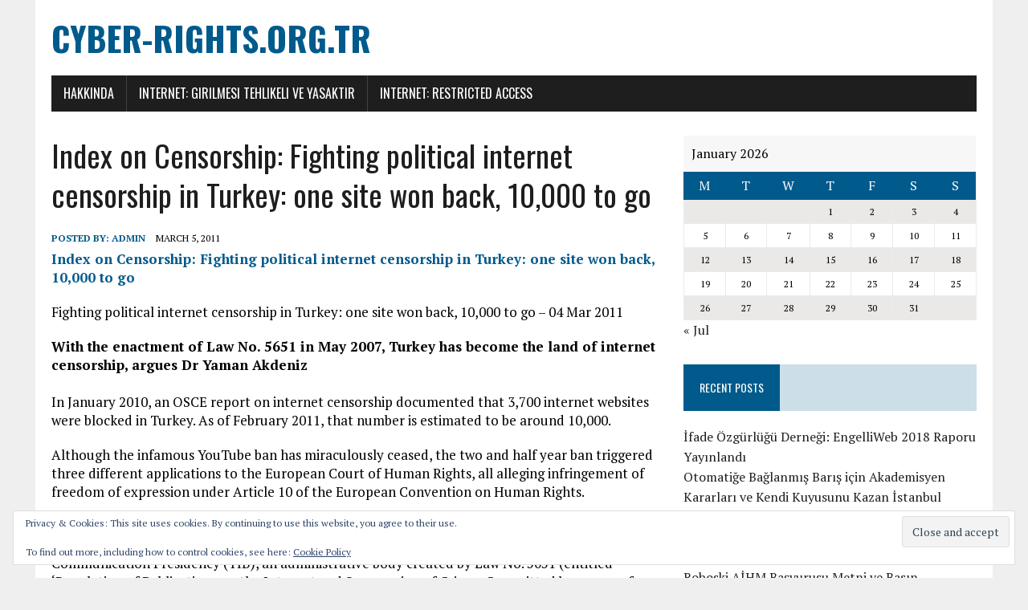

--- FILE ---
content_type: text/html; charset=UTF-8
request_url: https://privacy.cyber-rights.org.tr/?p=1330
body_size: 39039
content:
<!DOCTYPE html>
<html class="no-js" lang="en-US">
<head>
<meta charset="UTF-8">
<meta name="viewport" content="width=device-width, initial-scale=1.0">
<link rel="profile" href="http://gmpg.org/xfn/11" />
<title>Index on Censorship: Fighting political internet censorship in Turkey: one site won back, 10,000 to go &#8211; Cyber-Rights.Org.TR</title>
<meta name='robots' content='max-image-preview:large' />
	<style>img:is([sizes="auto" i], [sizes^="auto," i]) { contain-intrinsic-size: 3000px 1500px }</style>
	<link rel='dns-prefetch' href='//stats.wp.com' />
<link rel='dns-prefetch' href='//fonts.googleapis.com' />
<link rel='dns-prefetch' href='//v0.wordpress.com' />
<link rel='preconnect' href='//i0.wp.com' />
<link rel="alternate" type="application/rss+xml" title="Cyber-Rights.Org.TR &raquo; Feed" href="https://privacy.cyber-rights.org.tr/?feed=rss2" />
<link rel="alternate" type="application/rss+xml" title="Cyber-Rights.Org.TR &raquo; Comments Feed" href="https://privacy.cyber-rights.org.tr/?feed=comments-rss2" />
<script type="text/javascript">
/* <![CDATA[ */
window._wpemojiSettings = {"baseUrl":"https:\/\/s.w.org\/images\/core\/emoji\/16.0.1\/72x72\/","ext":".png","svgUrl":"https:\/\/s.w.org\/images\/core\/emoji\/16.0.1\/svg\/","svgExt":".svg","source":{"concatemoji":"https:\/\/privacy.cyber-rights.org.tr\/wp-includes\/js\/wp-emoji-release.min.js?ver=6.8.3"}};
/*! This file is auto-generated */
!function(s,n){var o,i,e;function c(e){try{var t={supportTests:e,timestamp:(new Date).valueOf()};sessionStorage.setItem(o,JSON.stringify(t))}catch(e){}}function p(e,t,n){e.clearRect(0,0,e.canvas.width,e.canvas.height),e.fillText(t,0,0);var t=new Uint32Array(e.getImageData(0,0,e.canvas.width,e.canvas.height).data),a=(e.clearRect(0,0,e.canvas.width,e.canvas.height),e.fillText(n,0,0),new Uint32Array(e.getImageData(0,0,e.canvas.width,e.canvas.height).data));return t.every(function(e,t){return e===a[t]})}function u(e,t){e.clearRect(0,0,e.canvas.width,e.canvas.height),e.fillText(t,0,0);for(var n=e.getImageData(16,16,1,1),a=0;a<n.data.length;a++)if(0!==n.data[a])return!1;return!0}function f(e,t,n,a){switch(t){case"flag":return n(e,"\ud83c\udff3\ufe0f\u200d\u26a7\ufe0f","\ud83c\udff3\ufe0f\u200b\u26a7\ufe0f")?!1:!n(e,"\ud83c\udde8\ud83c\uddf6","\ud83c\udde8\u200b\ud83c\uddf6")&&!n(e,"\ud83c\udff4\udb40\udc67\udb40\udc62\udb40\udc65\udb40\udc6e\udb40\udc67\udb40\udc7f","\ud83c\udff4\u200b\udb40\udc67\u200b\udb40\udc62\u200b\udb40\udc65\u200b\udb40\udc6e\u200b\udb40\udc67\u200b\udb40\udc7f");case"emoji":return!a(e,"\ud83e\udedf")}return!1}function g(e,t,n,a){var r="undefined"!=typeof WorkerGlobalScope&&self instanceof WorkerGlobalScope?new OffscreenCanvas(300,150):s.createElement("canvas"),o=r.getContext("2d",{willReadFrequently:!0}),i=(o.textBaseline="top",o.font="600 32px Arial",{});return e.forEach(function(e){i[e]=t(o,e,n,a)}),i}function t(e){var t=s.createElement("script");t.src=e,t.defer=!0,s.head.appendChild(t)}"undefined"!=typeof Promise&&(o="wpEmojiSettingsSupports",i=["flag","emoji"],n.supports={everything:!0,everythingExceptFlag:!0},e=new Promise(function(e){s.addEventListener("DOMContentLoaded",e,{once:!0})}),new Promise(function(t){var n=function(){try{var e=JSON.parse(sessionStorage.getItem(o));if("object"==typeof e&&"number"==typeof e.timestamp&&(new Date).valueOf()<e.timestamp+604800&&"object"==typeof e.supportTests)return e.supportTests}catch(e){}return null}();if(!n){if("undefined"!=typeof Worker&&"undefined"!=typeof OffscreenCanvas&&"undefined"!=typeof URL&&URL.createObjectURL&&"undefined"!=typeof Blob)try{var e="postMessage("+g.toString()+"("+[JSON.stringify(i),f.toString(),p.toString(),u.toString()].join(",")+"));",a=new Blob([e],{type:"text/javascript"}),r=new Worker(URL.createObjectURL(a),{name:"wpTestEmojiSupports"});return void(r.onmessage=function(e){c(n=e.data),r.terminate(),t(n)})}catch(e){}c(n=g(i,f,p,u))}t(n)}).then(function(e){for(var t in e)n.supports[t]=e[t],n.supports.everything=n.supports.everything&&n.supports[t],"flag"!==t&&(n.supports.everythingExceptFlag=n.supports.everythingExceptFlag&&n.supports[t]);n.supports.everythingExceptFlag=n.supports.everythingExceptFlag&&!n.supports.flag,n.DOMReady=!1,n.readyCallback=function(){n.DOMReady=!0}}).then(function(){return e}).then(function(){var e;n.supports.everything||(n.readyCallback(),(e=n.source||{}).concatemoji?t(e.concatemoji):e.wpemoji&&e.twemoji&&(t(e.twemoji),t(e.wpemoji)))}))}((window,document),window._wpemojiSettings);
/* ]]> */
</script>
<link rel='stylesheet' id='jetpack_related-posts-css' href='https://privacy.cyber-rights.org.tr/wp-content/plugins/jetpack/modules/related-posts/related-posts.css?ver=20240116' type='text/css' media='all' />
<style id='wp-emoji-styles-inline-css' type='text/css'>

	img.wp-smiley, img.emoji {
		display: inline !important;
		border: none !important;
		box-shadow: none !important;
		height: 1em !important;
		width: 1em !important;
		margin: 0 0.07em !important;
		vertical-align: -0.1em !important;
		background: none !important;
		padding: 0 !important;
	}
</style>
<link rel='stylesheet' id='wp-block-library-css' href='https://privacy.cyber-rights.org.tr/wp-includes/css/dist/block-library/style.min.css?ver=6.8.3' type='text/css' media='all' />
<style id='classic-theme-styles-inline-css' type='text/css'>
/*! This file is auto-generated */
.wp-block-button__link{color:#fff;background-color:#32373c;border-radius:9999px;box-shadow:none;text-decoration:none;padding:calc(.667em + 2px) calc(1.333em + 2px);font-size:1.125em}.wp-block-file__button{background:#32373c;color:#fff;text-decoration:none}
</style>
<link rel='stylesheet' id='mediaelement-css' href='https://privacy.cyber-rights.org.tr/wp-includes/js/mediaelement/mediaelementplayer-legacy.min.css?ver=4.2.17' type='text/css' media='all' />
<link rel='stylesheet' id='wp-mediaelement-css' href='https://privacy.cyber-rights.org.tr/wp-includes/js/mediaelement/wp-mediaelement.min.css?ver=6.8.3' type='text/css' media='all' />
<style id='jetpack-sharing-buttons-style-inline-css' type='text/css'>
.jetpack-sharing-buttons__services-list{display:flex;flex-direction:row;flex-wrap:wrap;gap:0;list-style-type:none;margin:5px;padding:0}.jetpack-sharing-buttons__services-list.has-small-icon-size{font-size:12px}.jetpack-sharing-buttons__services-list.has-normal-icon-size{font-size:16px}.jetpack-sharing-buttons__services-list.has-large-icon-size{font-size:24px}.jetpack-sharing-buttons__services-list.has-huge-icon-size{font-size:36px}@media print{.jetpack-sharing-buttons__services-list{display:none!important}}.editor-styles-wrapper .wp-block-jetpack-sharing-buttons{gap:0;padding-inline-start:0}ul.jetpack-sharing-buttons__services-list.has-background{padding:1.25em 2.375em}
</style>
<style id='global-styles-inline-css' type='text/css'>
:root{--wp--preset--aspect-ratio--square: 1;--wp--preset--aspect-ratio--4-3: 4/3;--wp--preset--aspect-ratio--3-4: 3/4;--wp--preset--aspect-ratio--3-2: 3/2;--wp--preset--aspect-ratio--2-3: 2/3;--wp--preset--aspect-ratio--16-9: 16/9;--wp--preset--aspect-ratio--9-16: 9/16;--wp--preset--color--black: #000000;--wp--preset--color--cyan-bluish-gray: #abb8c3;--wp--preset--color--white: #ffffff;--wp--preset--color--pale-pink: #f78da7;--wp--preset--color--vivid-red: #cf2e2e;--wp--preset--color--luminous-vivid-orange: #ff6900;--wp--preset--color--luminous-vivid-amber: #fcb900;--wp--preset--color--light-green-cyan: #7bdcb5;--wp--preset--color--vivid-green-cyan: #00d084;--wp--preset--color--pale-cyan-blue: #8ed1fc;--wp--preset--color--vivid-cyan-blue: #0693e3;--wp--preset--color--vivid-purple: #9b51e0;--wp--preset--gradient--vivid-cyan-blue-to-vivid-purple: linear-gradient(135deg,rgba(6,147,227,1) 0%,rgb(155,81,224) 100%);--wp--preset--gradient--light-green-cyan-to-vivid-green-cyan: linear-gradient(135deg,rgb(122,220,180) 0%,rgb(0,208,130) 100%);--wp--preset--gradient--luminous-vivid-amber-to-luminous-vivid-orange: linear-gradient(135deg,rgba(252,185,0,1) 0%,rgba(255,105,0,1) 100%);--wp--preset--gradient--luminous-vivid-orange-to-vivid-red: linear-gradient(135deg,rgba(255,105,0,1) 0%,rgb(207,46,46) 100%);--wp--preset--gradient--very-light-gray-to-cyan-bluish-gray: linear-gradient(135deg,rgb(238,238,238) 0%,rgb(169,184,195) 100%);--wp--preset--gradient--cool-to-warm-spectrum: linear-gradient(135deg,rgb(74,234,220) 0%,rgb(151,120,209) 20%,rgb(207,42,186) 40%,rgb(238,44,130) 60%,rgb(251,105,98) 80%,rgb(254,248,76) 100%);--wp--preset--gradient--blush-light-purple: linear-gradient(135deg,rgb(255,206,236) 0%,rgb(152,150,240) 100%);--wp--preset--gradient--blush-bordeaux: linear-gradient(135deg,rgb(254,205,165) 0%,rgb(254,45,45) 50%,rgb(107,0,62) 100%);--wp--preset--gradient--luminous-dusk: linear-gradient(135deg,rgb(255,203,112) 0%,rgb(199,81,192) 50%,rgb(65,88,208) 100%);--wp--preset--gradient--pale-ocean: linear-gradient(135deg,rgb(255,245,203) 0%,rgb(182,227,212) 50%,rgb(51,167,181) 100%);--wp--preset--gradient--electric-grass: linear-gradient(135deg,rgb(202,248,128) 0%,rgb(113,206,126) 100%);--wp--preset--gradient--midnight: linear-gradient(135deg,rgb(2,3,129) 0%,rgb(40,116,252) 100%);--wp--preset--font-size--small: 13px;--wp--preset--font-size--medium: 20px;--wp--preset--font-size--large: 36px;--wp--preset--font-size--x-large: 42px;--wp--preset--spacing--20: 0.44rem;--wp--preset--spacing--30: 0.67rem;--wp--preset--spacing--40: 1rem;--wp--preset--spacing--50: 1.5rem;--wp--preset--spacing--60: 2.25rem;--wp--preset--spacing--70: 3.38rem;--wp--preset--spacing--80: 5.06rem;--wp--preset--shadow--natural: 6px 6px 9px rgba(0, 0, 0, 0.2);--wp--preset--shadow--deep: 12px 12px 50px rgba(0, 0, 0, 0.4);--wp--preset--shadow--sharp: 6px 6px 0px rgba(0, 0, 0, 0.2);--wp--preset--shadow--outlined: 6px 6px 0px -3px rgba(255, 255, 255, 1), 6px 6px rgba(0, 0, 0, 1);--wp--preset--shadow--crisp: 6px 6px 0px rgba(0, 0, 0, 1);}:where(.is-layout-flex){gap: 0.5em;}:where(.is-layout-grid){gap: 0.5em;}body .is-layout-flex{display: flex;}.is-layout-flex{flex-wrap: wrap;align-items: center;}.is-layout-flex > :is(*, div){margin: 0;}body .is-layout-grid{display: grid;}.is-layout-grid > :is(*, div){margin: 0;}:where(.wp-block-columns.is-layout-flex){gap: 2em;}:where(.wp-block-columns.is-layout-grid){gap: 2em;}:where(.wp-block-post-template.is-layout-flex){gap: 1.25em;}:where(.wp-block-post-template.is-layout-grid){gap: 1.25em;}.has-black-color{color: var(--wp--preset--color--black) !important;}.has-cyan-bluish-gray-color{color: var(--wp--preset--color--cyan-bluish-gray) !important;}.has-white-color{color: var(--wp--preset--color--white) !important;}.has-pale-pink-color{color: var(--wp--preset--color--pale-pink) !important;}.has-vivid-red-color{color: var(--wp--preset--color--vivid-red) !important;}.has-luminous-vivid-orange-color{color: var(--wp--preset--color--luminous-vivid-orange) !important;}.has-luminous-vivid-amber-color{color: var(--wp--preset--color--luminous-vivid-amber) !important;}.has-light-green-cyan-color{color: var(--wp--preset--color--light-green-cyan) !important;}.has-vivid-green-cyan-color{color: var(--wp--preset--color--vivid-green-cyan) !important;}.has-pale-cyan-blue-color{color: var(--wp--preset--color--pale-cyan-blue) !important;}.has-vivid-cyan-blue-color{color: var(--wp--preset--color--vivid-cyan-blue) !important;}.has-vivid-purple-color{color: var(--wp--preset--color--vivid-purple) !important;}.has-black-background-color{background-color: var(--wp--preset--color--black) !important;}.has-cyan-bluish-gray-background-color{background-color: var(--wp--preset--color--cyan-bluish-gray) !important;}.has-white-background-color{background-color: var(--wp--preset--color--white) !important;}.has-pale-pink-background-color{background-color: var(--wp--preset--color--pale-pink) !important;}.has-vivid-red-background-color{background-color: var(--wp--preset--color--vivid-red) !important;}.has-luminous-vivid-orange-background-color{background-color: var(--wp--preset--color--luminous-vivid-orange) !important;}.has-luminous-vivid-amber-background-color{background-color: var(--wp--preset--color--luminous-vivid-amber) !important;}.has-light-green-cyan-background-color{background-color: var(--wp--preset--color--light-green-cyan) !important;}.has-vivid-green-cyan-background-color{background-color: var(--wp--preset--color--vivid-green-cyan) !important;}.has-pale-cyan-blue-background-color{background-color: var(--wp--preset--color--pale-cyan-blue) !important;}.has-vivid-cyan-blue-background-color{background-color: var(--wp--preset--color--vivid-cyan-blue) !important;}.has-vivid-purple-background-color{background-color: var(--wp--preset--color--vivid-purple) !important;}.has-black-border-color{border-color: var(--wp--preset--color--black) !important;}.has-cyan-bluish-gray-border-color{border-color: var(--wp--preset--color--cyan-bluish-gray) !important;}.has-white-border-color{border-color: var(--wp--preset--color--white) !important;}.has-pale-pink-border-color{border-color: var(--wp--preset--color--pale-pink) !important;}.has-vivid-red-border-color{border-color: var(--wp--preset--color--vivid-red) !important;}.has-luminous-vivid-orange-border-color{border-color: var(--wp--preset--color--luminous-vivid-orange) !important;}.has-luminous-vivid-amber-border-color{border-color: var(--wp--preset--color--luminous-vivid-amber) !important;}.has-light-green-cyan-border-color{border-color: var(--wp--preset--color--light-green-cyan) !important;}.has-vivid-green-cyan-border-color{border-color: var(--wp--preset--color--vivid-green-cyan) !important;}.has-pale-cyan-blue-border-color{border-color: var(--wp--preset--color--pale-cyan-blue) !important;}.has-vivid-cyan-blue-border-color{border-color: var(--wp--preset--color--vivid-cyan-blue) !important;}.has-vivid-purple-border-color{border-color: var(--wp--preset--color--vivid-purple) !important;}.has-vivid-cyan-blue-to-vivid-purple-gradient-background{background: var(--wp--preset--gradient--vivid-cyan-blue-to-vivid-purple) !important;}.has-light-green-cyan-to-vivid-green-cyan-gradient-background{background: var(--wp--preset--gradient--light-green-cyan-to-vivid-green-cyan) !important;}.has-luminous-vivid-amber-to-luminous-vivid-orange-gradient-background{background: var(--wp--preset--gradient--luminous-vivid-amber-to-luminous-vivid-orange) !important;}.has-luminous-vivid-orange-to-vivid-red-gradient-background{background: var(--wp--preset--gradient--luminous-vivid-orange-to-vivid-red) !important;}.has-very-light-gray-to-cyan-bluish-gray-gradient-background{background: var(--wp--preset--gradient--very-light-gray-to-cyan-bluish-gray) !important;}.has-cool-to-warm-spectrum-gradient-background{background: var(--wp--preset--gradient--cool-to-warm-spectrum) !important;}.has-blush-light-purple-gradient-background{background: var(--wp--preset--gradient--blush-light-purple) !important;}.has-blush-bordeaux-gradient-background{background: var(--wp--preset--gradient--blush-bordeaux) !important;}.has-luminous-dusk-gradient-background{background: var(--wp--preset--gradient--luminous-dusk) !important;}.has-pale-ocean-gradient-background{background: var(--wp--preset--gradient--pale-ocean) !important;}.has-electric-grass-gradient-background{background: var(--wp--preset--gradient--electric-grass) !important;}.has-midnight-gradient-background{background: var(--wp--preset--gradient--midnight) !important;}.has-small-font-size{font-size: var(--wp--preset--font-size--small) !important;}.has-medium-font-size{font-size: var(--wp--preset--font-size--medium) !important;}.has-large-font-size{font-size: var(--wp--preset--font-size--large) !important;}.has-x-large-font-size{font-size: var(--wp--preset--font-size--x-large) !important;}
:where(.wp-block-post-template.is-layout-flex){gap: 1.25em;}:where(.wp-block-post-template.is-layout-grid){gap: 1.25em;}
:where(.wp-block-columns.is-layout-flex){gap: 2em;}:where(.wp-block-columns.is-layout-grid){gap: 2em;}
:root :where(.wp-block-pullquote){font-size: 1.5em;line-height: 1.6;}
</style>
<link rel='stylesheet' id='mh-google-fonts-css' href='https://fonts.googleapis.com/css?family=Oswald:400,700,300|PT+Serif:400,400italic,700,700italic' type='text/css' media='all' />
<link rel='stylesheet' id='mh-font-awesome-css' href='https://privacy.cyber-rights.org.tr/wp-content/themes/mh-newsdesk-lite/includes/font-awesome.min.css' type='text/css' media='all' />
<link rel='stylesheet' id='mh-style-css' href='https://privacy.cyber-rights.org.tr/wp-content/themes/mh-newsdesk-lite/style.css?ver=6.8.3' type='text/css' media='all' />
<link rel='stylesheet' id='sharedaddy-css' href='https://privacy.cyber-rights.org.tr/wp-content/plugins/jetpack/modules/sharedaddy/sharing.css?ver=15.1.1' type='text/css' media='all' />
<link rel='stylesheet' id='social-logos-css' href='https://privacy.cyber-rights.org.tr/wp-content/plugins/jetpack/_inc/social-logos/social-logos.min.css?ver=15.1.1' type='text/css' media='all' />
<script type="text/javascript" id="jetpack_related-posts-js-extra">
/* <![CDATA[ */
var related_posts_js_options = {"post_heading":"h4"};
/* ]]> */
</script>
<script type="text/javascript" src="https://privacy.cyber-rights.org.tr/wp-content/plugins/jetpack/_inc/build/related-posts/related-posts.min.js?ver=20240116" id="jetpack_related-posts-js"></script>
<script type="text/javascript" src="https://privacy.cyber-rights.org.tr/wp-includes/js/jquery/jquery.min.js?ver=3.7.1" id="jquery-core-js"></script>
<script type="text/javascript" src="https://privacy.cyber-rights.org.tr/wp-includes/js/jquery/jquery-migrate.min.js?ver=3.4.1" id="jquery-migrate-js"></script>
<script type="text/javascript" src="https://privacy.cyber-rights.org.tr/wp-content/themes/mh-newsdesk-lite/js/scripts.js?ver=6.8.3" id="mh-scripts-js"></script>
<link rel="https://api.w.org/" href="https://privacy.cyber-rights.org.tr/index.php?rest_route=/" /><link rel="alternate" title="JSON" type="application/json" href="https://privacy.cyber-rights.org.tr/index.php?rest_route=/wp/v2/posts/1330" /><link rel="EditURI" type="application/rsd+xml" title="RSD" href="https://privacy.cyber-rights.org.tr/xmlrpc.php?rsd" />
<meta name="generator" content="WordPress 6.8.3" />
<link rel="canonical" href="https://privacy.cyber-rights.org.tr/?p=1330" />
<link rel='shortlink' href='https://wp.me/p7wjA8-ls' />
<link rel="alternate" title="oEmbed (JSON)" type="application/json+oembed" href="https://privacy.cyber-rights.org.tr/index.php?rest_route=%2Foembed%2F1.0%2Fembed&#038;url=https%3A%2F%2Fprivacy.cyber-rights.org.tr%2F%3Fp%3D1330" />
	<style>img#wpstats{display:none}</style>
		<!--[if lt IE 9]>
<script src="https://privacy.cyber-rights.org.tr/wp-content/themes/mh-newsdesk-lite/js/css3-mediaqueries.js"></script>
<![endif]-->

<!-- Jetpack Open Graph Tags -->
<meta property="og:type" content="article" />
<meta property="og:title" content="Index on Censorship: Fighting political internet censorship in Turkey: one site won back, 10,000 to go" />
<meta property="og:url" content="https://privacy.cyber-rights.org.tr/?p=1330" />
<meta property="og:description" content="Index on Censorship: Fighting political internet censorship in Turkey: one site won back, 10,000 to go Fighting political internet censorship in Turkey: one site won back, 10,000 to go &#8211; 04 M…" />
<meta property="article:published_time" content="2011-03-05T18:19:46+00:00" />
<meta property="article:modified_time" content="2011-03-05T18:19:50+00:00" />
<meta property="og:site_name" content="Cyber-Rights.Org.TR" />
<meta property="og:image" content="https://s0.wp.com/i/blank.jpg" />
<meta property="og:image:width" content="200" />
<meta property="og:image:height" content="200" />
<meta property="og:image:alt" content="" />
<meta property="og:locale" content="en_US" />
<meta name="twitter:text:title" content="Index on Censorship: Fighting political internet censorship in Turkey: one site won back, 10,000 to go" />
<meta name="twitter:card" content="summary" />

<!-- End Jetpack Open Graph Tags -->
</head>
<body class="wp-singular post-template-default single single-post postid-1330 single-format-standard wp-theme-mh-newsdesk-lite mh-right-sb">
<div id="mh-wrapper">
<header class="mh-header">
	<div class="header-wrap mh-clearfix">
		<a href="https://privacy.cyber-rights.org.tr/" title="Cyber-Rights.Org.TR" rel="home">
<div class="logo-wrap" role="banner">
<div class="logo">
<h1 class="logo-title">Cyber-Rights.Org.TR</h1>
</div>
</div>
</a>
	</div>
	<div class="header-menu mh-clearfix">
		<nav class="main-nav mh-clearfix">
			<div class="menu"><ul>
<li class="page_item page-item-2"><a href="https://privacy.cyber-rights.org.tr/?page_id=2">Hakkında</a></li>
<li class="page_item page-item-255"><a href="https://privacy.cyber-rights.org.tr/?page_id=255">Internet: Girilmesi Tehlikeli ve Yasaktır</a></li>
<li class="page_item page-item-256"><a href="https://privacy.cyber-rights.org.tr/?page_id=256">Internet: Restricted Access</a></li>
</ul></div>
		</nav>
	</div>
</header><div class="mh-section mh-group">
	<div id="main-content" class="mh-content"><article id="post-1330" class="post-1330 post type-post status-publish format-standard hentry category-blocking-and-filtering category-censorship category-kilicdaroglu category-sansur category-turkey category-yaman-akdeniz">
	<header class="entry-header mh-clearfix">
		<h1 class="entry-title">Index on Censorship: Fighting political internet censorship in Turkey: one site won back, 10,000 to go</h1>
			</header>
		<p class="entry-meta">
<span class="entry-meta-author vcard author">Posted By: <a class="fn" href="https://privacy.cyber-rights.org.tr/?author=1">admin</a></span>
<span class="entry-meta-date updated">March 5, 2011</span>
</p>
	<div class="entry-content mh-clearfix">
		<p><a href="http://www.indexoncensorship.org/2011/03/fighting-political-internet-censorship-in-turkey-one-site-won-back-10000-to-go/?p=Fighting+political+internet+censorship+in+Turkey%3A+one+site+won+back%2C+10%2C000+to+go">Index on Censorship: Fighting political internet censorship in Turkey: one site won back, 10,000 to go</a></p>
<p>Fighting political internet censorship in Turkey: one site won back, 10,000 to go &#8211; 04 Mar 2011</p>
<p><strong>With the enactment of Law No. 5651 in May 2007, Turkey has become the land of internet censorship, argues Dr Yaman Akdeniz<br />
</strong><br />
In January 2010, an OSCE report on internet censorship documented that 3,700 internet websites were blocked in Turkey. As of February 2011, that number is estimated to be around 10,000.</p>
<p>Although the infamous YouTube ban has miraculously ceased, the two and half year ban triggered three different applications to the European Court of Human Rights, all alleging infringement of freedom of expression under Article 10 of the European Convention on Human Rights.</p>
<p>Two further applications about blocked access to Google Sites and Last.fm are currently pending at the Strasbourg Court. Meanwhile, the Turkish courts, and the Telecommunications Communication Presidency (TIB), an administrative body created by Law No. 5651 (entitled ‘Regulation of Publications on the Internet and Suppression of Crimes Committed by means of Such Publication’) continue to issue blocking orders.</p>
<p>There is no access to several well-known international websites, including playboy.com, vimeo.com, ffffound.com, and the popular blogging service Blogspot was shut off during the last few months. At the same time Professor Richard Dawkins’s website (richarddawkins.net) has been blocked since September 2008 while a related defamation case slowly progresses through the Turkish civil law court.</p>
<p>The most publicised of the blocked sites include Sanalika.com, a Turkish virtual world and playground;  Azadiyawelat.com, the website of a Kurdish newspaper; Fizy.com, a popular music and video sharing Turkish website which won an award for best music search engine at the 2010 Mashable Awards; and 5Posta.org, a popular blog which contains articles about sexuality, sexual politics, and internet censorship.</p>
<p>Legal challenges</p>
<p>While the number of blocked websites continues to grow, legal challenges to blocking orders have also begun; for example, involving the political website (http://bugunkilicdaroglu.com) which was set up to assess the policies and strategies of Kemal Kılıçdaroğlu, the leader of CHP, the main Turkish opposition party.</p>
<p>The name of this particular blog-style site stands for ‘Today Kılıçdaroğlu’. The website was immediately noticed by CHP and Kılıçdaroğlu’s lawyers when it was launched in September 2010. Between 17 September and 01 October 2010, the site’s owner Timur Manisali wrote 12 articles on his website.</p>
<p>That was enough criticism for the CHP leader and his lawyers obtained an injunction to block access to the website. Manisali used his website to announce one of the lawyer’s blocking order, along with a farewell article criticising the censorious action.</p>
<p>The blocking order, issued by the Ankara 3rd Criminal Court of Peace, was not communicated directly to Timur Manisali, nor was he given the chance to defend himself. Furthermore, the judgment was unclear because it did not specify the reason for the decision.</p>
<p>In November 2010, Manisali was contacted by Cyber-Rights.Org.TR, a non-profit organisation that offers pro-bono legal assistance to victims of internet censorship in Turkey. A defence team was immediately set up, and an appeal was lodged on 3 December 2010 to overturn the blocking decision with an appellate court, the Ankara 11th Criminal Court of First Instance.</p>
<p>It was argued by the defence that order should be nullified as the issuing court did not have the authority to block access to the website in the first place under Article 9 of Law No. 5651.</p>
<p>It should be pointed out that Article 9 of Law No. 5651 provides a new procedure for internet content in violation of personal rights: the individual alleging that their rights have been infringed by a website is encouraged to seek the removal of the content from the website, but not the blocking of the website carrying the allegedly illegal content.</p>
<p>Article 9 does not contain any provisions on ‘blocking’ and private law matters can only result in ‘removal’ (take down of the particular infringing article), together with the publication of an apology if a Court deems it necessary. Therefore, since 23 May 2007 when the Article 9 provisions came into effect, the courts are no longer empowered to issue blocking orders with regards to private law matters, including for claims of defamation and other personal rights.</p>
<p>The defence in the http://bugunkilicdaroglu.com case pointed this fundamental irregularity to the appellate court. Furthermore, it was argued that the writings of Timur Manisali should be regarded as political speech and therefore, should be protected rather than censored.</p>
<p>The defence argued that there was no defamation on the website, and despite the claims of Mr. Kılıçdaroğlu’s lawyers to the contrary the website did not need any permission to use Mr. Kılıçdaroğlu’s name or photo on the website, or to use his name on the website’s domain name.</p>
<p>Mr. Kılıçdaroğlu is a well-known political figure and as the European Court of Human Rights has stated many times, the limits of permissible criticism are wider with regards to government officials and politicians. In a democratic system the actions or omissions of a politician, in this case the leader of the main Turkish opposition party, must be subject to close scrutiny.</p>
<p>According to the Committee of Ministers of the Council of Europe: ‘political figures have decided to appeal to the confidence of the public and accepted to subject themselves to public political debate, and are therefore subject to close public scrutiny and potentially robust and strong public criticism through the media over the way in which they have carried out or carry out their functions’.</p>
<p>As to the limits of acceptable criticism, the Strasbourg Court established in Oberschlick v. Austria (no. 2) (judgment of 1 July 1997, Reports of Judgments and Decisions 1997-IV) that:</p>
<p>    ‘they are wider with regards to a politician acting in his public capacity than in relation to a private individual. A politician inevitably and knowingly lays himself open to close scrutiny of his every word and deed by both journalists and the public at large, and he must display a greater degree of tolerance, especially when he himself makes public statements that are susceptible of criticism. [Mr. Kılıçdaroğlu] is certainly entitled to have his reputation protected, even when he is not acting in his private capacity; but the requirements of that protection have to be weighed against the interests of open discussion of political issues, since exceptions to freedom of expression must be interpreted narrowly. ‘</p>
<p>On 6 January 2011 the Ankara 11th Criminal Court of First Instance overturned the decision of the Ankara 3rd Criminal Court of Peace by lifting the injunction which resulted in the blocking of http://www.bugunkilicdaroglu.com.</p>
<p>The Court accepted the objections raised by the defence team, stating that Mr. Kılıçdaroğlu’s lawyers did not specify their objections with the website in their petition, and further, the complainants can only request the removal of specific content subject to Article 9.</p>
<p>It found that, in any case, the courts cannot issue blocking orders by relying on Article 9. Therefore, according to the Court the blocking order issued by the Ankara 3rd Criminal Court of Peace was illegal.</p>
<p>The unjustified political censorship of Timur Manisali’s website lasted nearly three and a half months. His website is now back online. In a press release he said that his criticism of Mr Kılıçdaroğlu does not exceed the limits of political discourse, and the attempt to limit his freedom of expression was unacceptable.</p>
<p>According to Manisali, rather than spending time to block access to his website, Kemal Kılıçdaroğlu and his political party should criticise the Turkish government’s internet censorship policy.</p>
<p>Undoubtedly the internet censorship saga will continue in Turkey, but there is some hope as the website owners are starting to fight back through these legal channels.</p>
<p>Dr Yaman Akdeniz is Associate Professor, Faculty of Law, Istanbul Bilgi University, and Director of Cyber-Rights.Org</p>
<div class="sharedaddy sd-sharing-enabled"><div class="robots-nocontent sd-block sd-social sd-social-icon sd-sharing"><h3 class="sd-title">Share this:</h3><div class="sd-content"><ul><li class="share-twitter"><a rel="nofollow noopener noreferrer"
				data-shared="sharing-twitter-1330"
				class="share-twitter sd-button share-icon no-text"
				href="https://privacy.cyber-rights.org.tr/?p=1330&#038;share=twitter"
				target="_blank"
				aria-labelledby="sharing-twitter-1330"
				>
				<span id="sharing-twitter-1330" hidden>Click to share on X (Opens in new window)</span>
				<span>X</span>
			</a></li><li class="share-facebook"><a rel="nofollow noopener noreferrer"
				data-shared="sharing-facebook-1330"
				class="share-facebook sd-button share-icon no-text"
				href="https://privacy.cyber-rights.org.tr/?p=1330&#038;share=facebook"
				target="_blank"
				aria-labelledby="sharing-facebook-1330"
				>
				<span id="sharing-facebook-1330" hidden>Click to share on Facebook (Opens in new window)</span>
				<span>Facebook</span>
			</a></li><li class="share-end"></li></ul></div></div></div>
<div id='jp-relatedposts' class='jp-relatedposts' >
	<h3 class="jp-relatedposts-headline"><em>Related</em></h3>
</div>	</div>
</article><nav class="post-nav-wrap" role="navigation">
<ul class="post-nav mh-clearfix">
<li class="post-nav-prev">
<a href="https://privacy.cyber-rights.org.tr/?p=1328" rel="prev"><i class="fa fa-chevron-left"></i>Previous post</a></li>
<li class="post-nav-next">
<a href="https://privacy.cyber-rights.org.tr/?p=1332" rel="next">Next post<i class="fa fa-chevron-right"></i></a></li>
</ul>
</nav>
	</div>
	<aside class="mh-sidebar">
	<div id="calendar-2" class="sb-widget mh-clearfix widget_calendar"><div id="calendar_wrap" class="calendar_wrap"><table id="wp-calendar" class="wp-calendar-table">
	<caption>January 2026</caption>
	<thead>
	<tr>
		<th scope="col" aria-label="Monday">M</th>
		<th scope="col" aria-label="Tuesday">T</th>
		<th scope="col" aria-label="Wednesday">W</th>
		<th scope="col" aria-label="Thursday">T</th>
		<th scope="col" aria-label="Friday">F</th>
		<th scope="col" aria-label="Saturday">S</th>
		<th scope="col" aria-label="Sunday">S</th>
	</tr>
	</thead>
	<tbody>
	<tr>
		<td colspan="3" class="pad">&nbsp;</td><td>1</td><td>2</td><td>3</td><td>4</td>
	</tr>
	<tr>
		<td>5</td><td>6</td><td>7</td><td>8</td><td>9</td><td>10</td><td>11</td>
	</tr>
	<tr>
		<td>12</td><td>13</td><td>14</td><td>15</td><td>16</td><td>17</td><td>18</td>
	</tr>
	<tr>
		<td id="today">19</td><td>20</td><td>21</td><td>22</td><td>23</td><td>24</td><td>25</td>
	</tr>
	<tr>
		<td>26</td><td>27</td><td>28</td><td>29</td><td>30</td><td>31</td>
		<td class="pad" colspan="1">&nbsp;</td>
	</tr>
	</tbody>
	</table><nav aria-label="Previous and next months" class="wp-calendar-nav">
		<span class="wp-calendar-nav-prev"><a href="https://privacy.cyber-rights.org.tr/?m=201907">&laquo; Jul</a></span>
		<span class="pad">&nbsp;</span>
		<span class="wp-calendar-nav-next">&nbsp;</span>
	</nav></div></div>
		<div id="recent-posts-2" class="sb-widget mh-clearfix widget_recent_entries">
		<h4 class="widget-title"><span>Recent Posts</span></h4>
		<ul>
											<li>
					<a href="https://privacy.cyber-rights.org.tr/?p=1715">İfade Özgürlüğü Derneği: EngelliWeb 2018 Raporu Yayınlandı</a>
									</li>
											<li>
					<a href="https://privacy.cyber-rights.org.tr/?p=1708">Otomatiğe Bağlanmış Barış için Akademisyen Kararları ve Kendi Kuyusunu Kazan İstanbul Yargısı</a>
									</li>
											<li>
					<a href="https://privacy.cyber-rights.org.tr/?p=1691">Kerem Altıparmak: Roboski ve Usul: Bir Katliamın Tarihe Gömülmesinde Bilinmeyen Gerçekler</a>
									</li>
											<li>
					<a href="https://privacy.cyber-rights.org.tr/?p=1682">Roboski AİHM Başvurusu Metni ve Basın Açıklaması</a>
									</li>
											<li>
					<a href="https://privacy.cyber-rights.org.tr/?p=1669">OHAL Komisyonu Nasıl Karar Verecek?</a>
									</li>
					</ul>

		</div><div id="rss-258924831" class="sb-widget mh-clearfix widget_rss"><h4 class="widget-title"><span><a class="rsswidget rss-widget-feed" href="http://feeds.feedburner.com/cyberlaw_blog"><img class="rss-widget-icon" style="border:0" width="14" height="14" src="https://privacy.cyber-rights.org.tr/wp-includes/images/rss.png" alt="RSS" loading="lazy" /></a> <a class="rsswidget rss-widget-title" href="">CyberLaw</a></span></h4></div><div id="eu_cookie_law_widget-3" class="sb-widget mh-clearfix widget_eu_cookie_law_widget">
<div
	class="hide-on-button"
	data-hide-timeout="30"
	data-consent-expiration="180"
	id="eu-cookie-law"
>
	<form method="post" id="jetpack-eu-cookie-law-form">
		<input type="submit" value="Close and accept" class="accept" />
	</form>

	Privacy &amp; Cookies: This site uses cookies. By continuing to use this website, you agree to their use.<br />
<br />
To find out more, including how to control cookies, see here:
		<a href="https://automattic.com/cookies/" rel="nofollow">
		Cookie Policy	</a>
</div>
</div></aside></div>
</div>
<footer class="mh-footer">
	<div class="wrapper-inner">
		<p class="copyright">Copyright 2026 | MH Newsdesk lite by <a href="https://www.mhthemes.com/" rel="nofollow">MH Themes</a></p>
	</div>
</footer>

	<script type="text/javascript">
		window.WPCOM_sharing_counts = {"https:\/\/privacy.cyber-rights.org.tr\/?p=1330":1330};
	</script>
				<link rel='stylesheet' id='eu-cookie-law-style-css' href='https://privacy.cyber-rights.org.tr/wp-content/plugins/jetpack/modules/widgets/eu-cookie-law/style.css?ver=15.1.1' type='text/css' media='all' />
<script type="text/javascript" id="jetpack-stats-js-before">
/* <![CDATA[ */
_stq = window._stq || [];
_stq.push([ "view", JSON.parse("{\"v\":\"ext\",\"blog\":\"111136124\",\"post\":\"1330\",\"tz\":\"3\",\"srv\":\"privacy.cyber-rights.org.tr\",\"j\":\"1:15.1.1\"}") ]);
_stq.push([ "clickTrackerInit", "111136124", "1330" ]);
/* ]]> */
</script>
<script type="text/javascript" src="https://stats.wp.com/e-202604.js" id="jetpack-stats-js" defer="defer" data-wp-strategy="defer"></script>
<script type="text/javascript" src="https://privacy.cyber-rights.org.tr/wp-content/plugins/jetpack/_inc/build/widgets/eu-cookie-law/eu-cookie-law.min.js?ver=20180522" id="eu-cookie-law-script-js"></script>
<script type="text/javascript" id="sharing-js-js-extra">
/* <![CDATA[ */
var sharing_js_options = {"lang":"en","counts":"1","is_stats_active":"1"};
/* ]]> */
</script>
<script type="text/javascript" src="https://privacy.cyber-rights.org.tr/wp-content/plugins/jetpack/_inc/build/sharedaddy/sharing.min.js?ver=15.1.1" id="sharing-js-js"></script>
<script type="text/javascript" id="sharing-js-js-after">
/* <![CDATA[ */
var windowOpen;
			( function () {
				function matches( el, sel ) {
					return !! (
						el.matches && el.matches( sel ) ||
						el.msMatchesSelector && el.msMatchesSelector( sel )
					);
				}

				document.body.addEventListener( 'click', function ( event ) {
					if ( ! event.target ) {
						return;
					}

					var el;
					if ( matches( event.target, 'a.share-twitter' ) ) {
						el = event.target;
					} else if ( event.target.parentNode && matches( event.target.parentNode, 'a.share-twitter' ) ) {
						el = event.target.parentNode;
					}

					if ( el ) {
						event.preventDefault();

						// If there's another sharing window open, close it.
						if ( typeof windowOpen !== 'undefined' ) {
							windowOpen.close();
						}
						windowOpen = window.open( el.getAttribute( 'href' ), 'wpcomtwitter', 'menubar=1,resizable=1,width=600,height=350' );
						return false;
					}
				} );
			} )();
var windowOpen;
			( function () {
				function matches( el, sel ) {
					return !! (
						el.matches && el.matches( sel ) ||
						el.msMatchesSelector && el.msMatchesSelector( sel )
					);
				}

				document.body.addEventListener( 'click', function ( event ) {
					if ( ! event.target ) {
						return;
					}

					var el;
					if ( matches( event.target, 'a.share-facebook' ) ) {
						el = event.target;
					} else if ( event.target.parentNode && matches( event.target.parentNode, 'a.share-facebook' ) ) {
						el = event.target.parentNode;
					}

					if ( el ) {
						event.preventDefault();

						// If there's another sharing window open, close it.
						if ( typeof windowOpen !== 'undefined' ) {
							windowOpen.close();
						}
						windowOpen = window.open( el.getAttribute( 'href' ), 'wpcomfacebook', 'menubar=1,resizable=1,width=600,height=400' );
						return false;
					}
				} );
			} )();
/* ]]> */
</script>
</body>
</html>